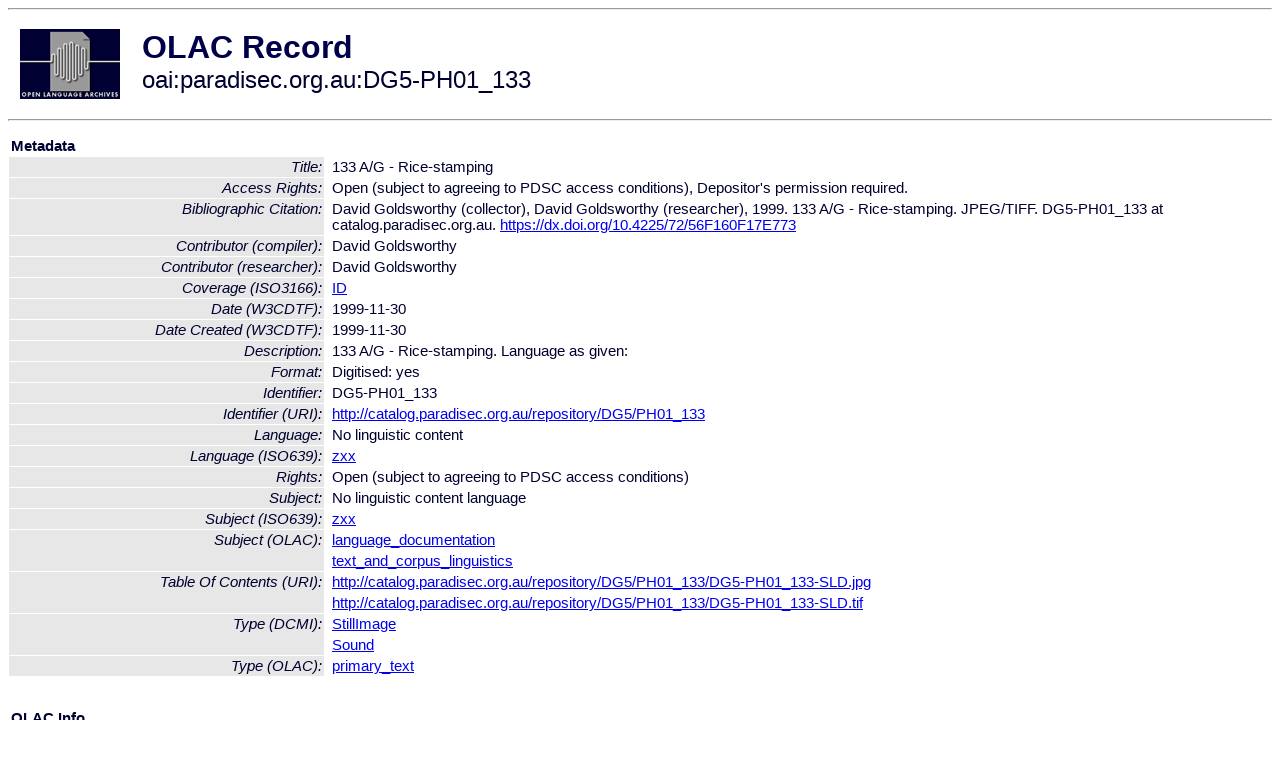

--- FILE ---
content_type: text/html
request_url: http://olac.ldc.upenn.edu/item/oai:paradisec.org.au:DG5-PH01_133
body_size: 2018
content:
<HTML>
<HEAD>
<TITLE>OLAC Record: 133 A/G - Rice-stamping</TITLE>
<script type="text/javascript" src="/js/gatrack.js"></script>
<LINK REL="stylesheet" TYPE="text/css" HREF="/olac.css">
<meta http-equiv="Content-Type" content="text/html; charset=UTF-8">
<meta name="DC.Title" content="133 A/G - Rice-stamping">
<meta name="DC.Contributor" content="[role = compiler] David Goldsworthy">
<meta name="DC.Contributor" content="[role = researcher] David Goldsworthy">
<meta name="DC.Coverage" content="[ISO3166] ID">
<meta name="DC.Date" content="[W3CDTF] 1999-11-30">
<meta name="DC.Date" content="[W3CDTF] 1999-11-30 [Date Created]">
<meta name="Description" content="133 A/G - Rice-stamping. Language as given: ">
<meta name="Description" content="[URI] http://catalog.paradisec.org.au/repository/DG5/PH01_133/DG5-PH01_133-SLD.jpg [Table Of Contents]">
<meta name="Description" content="[URI] http://catalog.paradisec.org.au/repository/DG5/PH01_133/DG5-PH01_133-SLD.tif [Table Of Contents]">
<meta name="DC.Format" content="Digitised: yes">
<meta name="DC.Identifier" content="DG5-PH01_133">
<meta name="DC.Identifier" content="[URI] http://catalog.paradisec.org.au/repository/DG5/PH01_133">
<meta name="DC.Identifier" content="David Goldsworthy (collector), David Goldsworthy (researcher), 1999. 133 A/G - Rice-stamping. JPEG/TIFF.  DG5-PH01_133 at catalog.paradisec.org.au. https://dx.doi.org/10.4225/72/56F160F17E773 [Bibliographic Citation]">
<meta name="DC.Language" content="[language = zxx] No linguistic content">
<meta name="DC.Rights" content="Open (subject to agreeing to PDSC access conditions)">
<meta name="DC.Rights" content="Open (subject to agreeing to PDSC access conditions), Depositor's permission required. [Access Rights]">
<meta name="DC.Subject" content="[linguistic-field = language_documentation]">
<meta name="DC.Subject" content="[language = zxx] No linguistic content">
<meta name="DC.Subject" content="[linguistic-field = text_and_corpus_linguistics]">
<meta name="DC.Type" content="[linguistic-type = primary_text]">
<meta name="DC.Type" content="[DCMIType] StillImage">
<meta name="DC.Type" content="[DCMIType] Sound">
<meta name="Description" content="133 A/G - Rice-stamping. Language as given:  [URI] http://catalog.paradisec.org.au/repository/DG5/PH01_133/DG5-PH01_133-SLD.jpg [Table Of Contents] [URI] http://catalog.paradisec.org.au/repository/DG5/PH01_133/DG5-PH01_133-SLD.tif [Table Of Contents]">
<meta name="Keywords" content="[ISO3166] ID;[linguistic-field = language_documentation];[language = zxx] No linguistic content;[linguistic-field = text_and_corpus_linguistics]">
<style>
.lookup {width: 25%;}
.lookuptable {width: 100%;}
</style>
</HEAD>

<BODY>
<HR>
<TABLE CELLPADDING="10">
<TR>
<TD> <A HREF="/"><IMG SRC="/images/olac100.gif"
BORDER="0"></A></TD>
<TD><span style="color:#00004a; font-size:24pt; font-weight:bold"
>OLAC Record</span><br/><span style="font-size:18pt"
>oai:paradisec.org.au:DG5-PH01_133</span></FONT></H1></TD>
</TR>
</TABLE>
<HR>

<p><table class=lookuptable cellspacing=1 cellpadding=2 border=0>
<tr><td colspan=3><b>Metadata</b></td></tr>
<tr><td class=lookup ><i>Title:</i></td><td></td><td>133 A/G - Rice-stamping</td></tr>
<tr><td class=lookup ><i>Access Rights:</i></td><td></td><td>Open (subject to agreeing to PDSC access conditions), Depositor's permission required.</td></tr>
<tr><td class=lookup ><i>Bibliographic Citation:</i></td><td></td><td>David Goldsworthy (collector), David Goldsworthy (researcher), 1999. 133 A/G - Rice-stamping. JPEG/TIFF.  DG5-PH01_133 at catalog.paradisec.org.au. <a href="https://dx.doi.org/10.4225/72/56F160F17E773" onClick="_gaq.push(['_trackPageview', '/archive_item_clicks/paradisec.org.au']);">https://dx.doi.org/10.4225/72/56F160F17E773</a></td></tr>
<tr><td class=lookup ><i>Contributor (compiler):</i></td><td></td><td>David Goldsworthy</td></tr>
<tr><td class=lookup ><i>Contributor (researcher):</i></td><td></td><td>David Goldsworthy</td></tr>
<tr><td class=lookup ><i>Coverage (ISO3166):</i></td><td></td><td><a href="/country/ID">ID</a></td></tr>
<tr><td class=lookup ><i>Date (W3CDTF):</i></td><td></td><td>1999-11-30</td></tr>
<tr><td class=lookup ><i>Date Created (W3CDTF):</i></td><td></td><td>1999-11-30</td></tr>
<tr><td class=lookup ><i>Description:</i></td><td></td><td>133 A/G - Rice-stamping. Language as given: </td></tr>
<tr><td class=lookup ><i>Format:</i></td><td></td><td>Digitised: yes</td></tr>
<tr><td class=lookup ><i>Identifier:</i></td><td></td><td>DG5-PH01_133</td></tr>
<tr><td class=lookup ><i>Identifier (URI):</i></td><td></td><td><a href="http://catalog.paradisec.org.au/repository/DG5/PH01_133" onClick="_gaq.push(['_trackPageview', '/archive_item_clicks/paradisec.org.au']);">http://catalog.paradisec.org.au/repository/DG5/PH01_133</a></td></tr>
<tr><td class=lookup ><i>Language:</i></td><td></td><td>No linguistic content</td></tr>
<tr><td class=lookup ><i>Language (ISO639):</i></td><td></td><td><a href="/language/zxx">zxx</a></td></tr>
<tr><td class=lookup ><i>Rights:</i></td><td></td><td>Open (subject to agreeing to PDSC access conditions)</td></tr>
<tr><td class=lookup ><i>Subject:</i></td><td></td><td>No linguistic content language</td></tr>
<tr><td class=lookup ><i>Subject (ISO639):</i></td><td></td><td><a href="/language/zxx">zxx</a></td></tr>
<tr><td class=lookup rowspan=2><i>Subject (OLAC):</i></td><td></td><td><a href="/search?q=olac_language_documentation&a=---+all+archives+">language_documentation</a></td></tr>
<tr><td></td><td><a href="/search?q=olac_text_and_corpus_linguistics&a=---+all+archives+">text_and_corpus_linguistics</a></td></tr>
<tr><td class=lookup rowspan=2><i>Table Of Contents (URI):</i></td><td></td><td><a href="http://catalog.paradisec.org.au/repository/DG5/PH01_133/DG5-PH01_133-SLD.jpg" onClick="_gaq.push(['_trackPageview', '/archive_item_clicks/paradisec.org.au']);">http://catalog.paradisec.org.au/repository/DG5/PH01_133/DG5-PH01_133-SLD.jpg</a></td></tr>
<tr><td></td><td><a href="http://catalog.paradisec.org.au/repository/DG5/PH01_133/DG5-PH01_133-SLD.tif" onClick="_gaq.push(['_trackPageview', '/archive_item_clicks/paradisec.org.au']);">http://catalog.paradisec.org.au/repository/DG5/PH01_133/DG5-PH01_133-SLD.tif</a></td></tr>
<tr><td class=lookup rowspan=2><i>Type (DCMI):</i></td><td></td><td><a href="/search?q=dcmi_StillImage&a=---+all+archives+">StillImage</a></td></tr>
<tr><td></td><td><a href="/search?q=dcmi_Sound&a=---+all+archives+">Sound</a></td></tr>
<tr><td class=lookup ><i>Type (OLAC):</i></td><td></td><td><a href="/search?q=olac_primary_text&a=---+all+archives+">primary_text</a></td></tr>
<tr>
  <td colspan=3><br><p><b>OLAC Info</b></td>
</tr>
<tr>
  <td class=lookup><i>Archive:&nbsp;</i></td>
  <td></td>
  <td>Pacific And Regional Archive for Digital Sources in Endangered Cultures (PARADISEC)</td>
</tr>
<tr>
  <td class=lookup><i>Description:&nbsp;</i></td>
  <td></td>
  <td><a href="/archive/paradisec.org.au">http://www.language-archives.org/archive/paradisec.org.au</a></td>
</tr>
<tr>
  <td class=lookup><i>GetRecord:&nbsp;</i></td>
  <td></td>
  <td><a href="/cgi-bin/olaca3.pl?verb=GetRecord&identifier=oai:paradisec.org.au:DG5-PH01_133&metadataPrefix=olac">OAI-PMH request for OLAC format</a></td>
</tr>
<tr>
  <td class=lookup><i>GetRecord:&nbsp;</i></td>
  <td></td>
  <td><a href="/static-records/oai:paradisec.org.au:DG5-PH01_133.xml">Pre-generated XML file</td><tr>
  <td colspan=3><br><p><b>OAI Info</b></td>
</tr>
<tr>
  <td class=lookup><i>OaiIdentifier:&nbsp;</i></td>
  <td></td>
  <td><a href="/item/oai:paradisec.org.au:DG5-PH01_133">oai:paradisec.org.au:DG5-PH01_133</a></td>
</tr>
<tr>
  <td class=lookup><i>DateStamp:&nbsp;</i></td>
  <td></td><td>2016-03-22</td>
</tr>
<tr>
  <td class=lookup><i>GetRecord:&nbsp;</i></td>
  <td></td>
  <td><a href="/cgi-bin/olaca3.pl?verb=GetRecord&identifier=oai:paradisec.org.au:DG5-PH01_133&metadataPrefix=oai_dc">OAI-PMH request for simple DC format</a></td>
</tr><tr><td colspan=3><br><p><b>Search Info</b></td></tr><tr><td class=lookup><i>Citation:&nbsp;</i></td><td></td><td>David Goldsworthy (compiler); David Goldsworthy (researcher). 1999. Pacific And Regional Archive for Digital Sources in Endangered Cultures (PARADISEC).
</td></tr><tr><td class=lookup><i>Terms:&nbsp;</i></td><td></td><td>dcmi_Sound dcmi_StillImage iso639_zxx olac_language_documentation olac_primary_text olac_text_and_corpus_linguistics</td></tr><tr><td colspan=3><br><p><b>Inferred Metadata</b></td></tr><tr><td class="lookup"><i>Country:&nbsp;</i></td><td></td><td><a href="/search?q=country_&a=---+all+archives+"></a></tr><tr><td class="lookup"><i>Area:&nbsp;</i></td><td></td><td><a href="/search?q=area_&a=---+all+archives+"></a></tr></table>
<script type="text/javascript">
_gaq.push(['_trackPageview', '/item/']);
_gaq.push(['_trackPageview',
           '/archive_item_hits/paradisec.org.au']);
</script>
<hr>
<div class="timestamp">
http://www.language-archives.org/item.php/oai:paradisec.org.au:DG5-PH01_133<br>
Up-to-date as of: Mon Oct 27 13:18:56 EDT 2025</div>

</BODY>
</HTML>
